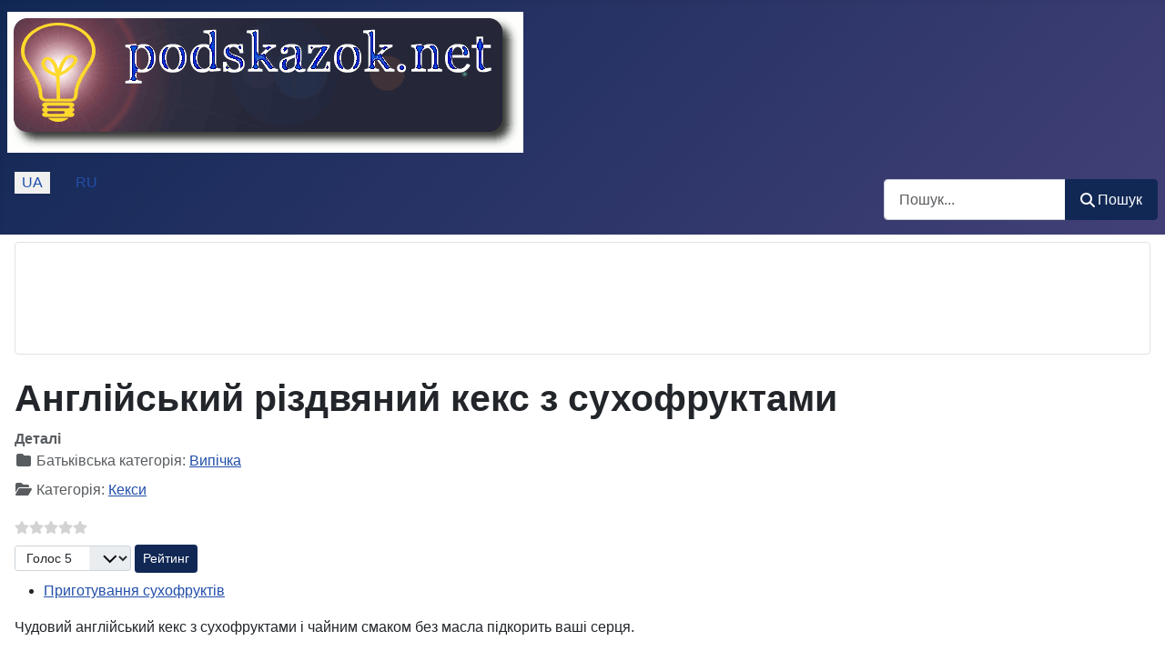

--- FILE ---
content_type: text/html; charset=utf-8
request_url: https://podskazok.net/ua/keksy/anhliiskyi-rizdvianyi-keks-z-sukhofruktamy.html
body_size: 8214
content:
<!DOCTYPE html>
<html lang="uk-ua" dir="ltr">

<head>
<!-- Google tag (gtag.js) -->
<script async src="https://www.googletagmanager.com/gtag/js?id=G-LYEKRE1109"></script>
<script>
  window.dataLayer = window.dataLayer || [];
  function gtag(){dataLayer.push(arguments);}
  gtag('js', new Date());

  gtag('config', 'G-LYEKRE1109');
</script>
    <meta charset="utf-8">
	<meta name="viewport" content="width=device-width, initial-scale=1">
	<meta name="description" content="Рецепт приготування англійського різдвяного кексу з сухофруктами і цедрою лимона без масла.">
	<meta name="generator" content="Joomla! - Open Source Content Management">
	<title>Англійський різдвяний кекс з сухофруктами</title>
	<link href="https://podskazok.net/ua/keksy/anhliiskyi-rizdvianyi-keks-z-sukhofruktamy.html" rel="alternate" hreflang="uk-UA">
	<link href="https://podskazok.net/ru/keksyi/anglijskij-keks.html" rel="alternate" hreflang="ru-RU">
	<link href="/favicon.ico" rel="icon" type="image/vnd.microsoft.icon">

    <link href="/media/system/css/joomla-fontawesome.min.css?994447" rel="lazy-stylesheet"><noscript><link href="/media/system/css/joomla-fontawesome.min.css?994447" rel="stylesheet"></noscript>
	<link href="/media/plg_content_vote/css/rating.min.css?994447" rel="stylesheet">
	<link href="/media/templates/site/cassiopeia/css/template.min.css?994447" rel="stylesheet">
	<link href="/media/templates/site/cassiopeia/css/global/colors_standard.min.css?994447" rel="stylesheet">
	<link href="/media/mod_languages/css/template.min.css?994447" rel="stylesheet">
	<link href="/media/vendor/awesomplete/css/awesomplete.css?1.1.7" rel="stylesheet">
	<link href="/media/templates/site/cassiopeia/css/vendor/joomla-custom-elements/joomla-alert.min.css?0.4.1" rel="stylesheet">
	<style>:root {
		--hue: 214;
		--template-bg-light: #f0f4fb;
		--template-text-dark: #495057;
		--template-text-light: #ffffff;
		--template-link-color: var(--link-color);
		--template-special-color: #001B4C;
		
	}</style>

    <script src="/media/vendor/awesomplete/js/awesomplete.min.js?1.1.7" defer></script>
	<script type="application/json" class="joomla-script-options new">{"joomla.jtext":{"MOD_FINDER_SEARCH_VALUE":"Пошук...","COM_FINDER_SEARCH_FORM_LIST_LABEL":"Search Results","JLIB_JS_AJAX_ERROR_OTHER":"Сталася помилка під час отримання даних JSON: HTTP код статусу %s.","JLIB_JS_AJAX_ERROR_PARSE":"Відбулася помилка синтаксичного аналізу даних у форматі JSON:<br><code style=\"color:inherit;white-space:pre-wrap;padding:0;margin:0;border:0;background:inherit;\">%s<\/code>","ERROR":"Помилка","MESSAGE":"Повідомлення","NOTICE":"Зауваження","WARNING":"Попередження","JCLOSE":"Закрити","JOK":"Гаразд","JOPEN":"Відчинено"},"finder-search":{"url":"\/ua\/component\/finder\/?task=suggestions.suggest&format=json&tmpl=component&Itemid=412"},"system.paths":{"root":"","rootFull":"https:\/\/podskazok.net\/","base":"","baseFull":"https:\/\/podskazok.net\/"},"csrf.token":"b7a971dfde12453a4abe3482b498b119"}</script>
	<script src="/media/system/js/core.min.js?2cb912"></script>
	<script src="/media/templates/site/cassiopeia/js/template.min.js?994447" type="module"></script>
	<script src="/media/com_finder/js/finder.min.js?755761" type="module"></script>
	<script src="/media/system/js/messages.min.js?9a4811" type="module"></script>
	<script type="application/ld+json">{"@context":"https://schema.org","@graph":[{"@type":"Organization","@id":"https://podskazok.net/#/schema/Organization/base","name":"Підказки — те, що ви шукаєте!","url":"https://podskazok.net/"},{"@type":"WebSite","@id":"https://podskazok.net/#/schema/WebSite/base","url":"https://podskazok.net/","name":"Підказки — те, що ви шукаєте!","publisher":{"@id":"https://podskazok.net/#/schema/Organization/base"},"potentialAction":{"@type":"SearchAction","target":"https://podskazok.net/ua/rozumnij-posuk.html?q={search_term_string}","query-input":"required name=search_term_string"}},{"@type":"WebPage","@id":"https://podskazok.net/#/schema/WebPage/base","url":"https://podskazok.net/ua/keksy/anhliiskyi-rizdvianyi-keks-z-sukhofruktamy.html","name":"Англійський різдвяний кекс з сухофруктами","description":"Рецепт приготування англійського різдвяного кексу з сухофруктами і цедрою лимона без масла.","isPartOf":{"@id":"https://podskazok.net/#/schema/WebSite/base"},"about":{"@id":"https://podskazok.net/#/schema/Organization/base"},"inLanguage":"uk-UA"},{"@type":"Article","@id":"https://podskazok.net/#/schema/com_content/article/4882","name":"Англійський різдвяний кекс з сухофруктами","headline":"Англійський різдвяний кекс з сухофруктами","inLanguage":"uk-UA","thumbnailUrl":"images/stories/thumbs/com_content/anglijskij-keks.jpg","articleSection":"Випічка, Кекси","isPartOf":{"@id":"https://podskazok.net/#/schema/WebPage/base"}}]}</script>
	<link href="https://podskazok.net/ua/keksy/anhliiskyi-rizdvianyi-keks-z-sukhofruktamy.html" rel="alternate" hreflang="x-default">

<script async src="https://pagead2.googlesyndication.com/pagead/js/adsbygoogle.js?client=ca-pub-8840046423826245"
     crossorigin="anonymous"></script>
</head>

<body class="site com_content wrapper-static view-article no-layout no-task itemid-507 has-sidebar-left has-sidebar-right">
    <header class="header container-header full-width">

        
        
                    <div class="grid-child">
                <div class="navbar-brand">
                    <a class="brand-logo" href="/">
                        <img loading="eager" decoding="async" src="https://podskazok.net/images/logo-min-2072015.png" alt="Підказки — те, що ви шукаєте!" width="567" height="155">                    </a>
                                    </div>
            </div>
        
                    <div class="grid-child container-nav">
                                    <div class="mod-languages">
    <p class="visually-hidden" id="language_picker_des_95">Оберіть свою мову</p>


    <ul aria-labelledby="language_picker_des_95" class="mod-languages__list lang-inline">

                                            <li class="lang-active">
                <a aria-current="true" aria-label="Українська (Україна)" href="https://podskazok.net/ua/keksy/anhliiskyi-rizdvianyi-keks-z-sukhofruktamy.html">
                                            UA                                    </a>
            </li>
                                        <li>
                <a aria-label="Русский (Россия)" href="/ru/keksyi/anglijskij-keks.html">
                                            RU                                    </a>
            </li>
                </ul>

</div>

                                                    <div class="container-search">
                        
<form class="mod-finder js-finder-searchform form-search" action="/ua/rozumnij-posuk.html" method="get" role="search">
    <label for="mod-finder-searchword266" class="visually-hidden finder">Пошук</label><div class="mod-finder__search input-group"><input type="text" name="q" id="mod-finder-searchword266" class="js-finder-search-query form-control" value="" placeholder="Пошук..."><button class="btn btn-primary" type="submit"><span class="icon-search icon-white" aria-hidden="true"></span> Пошук</button></div>
            </form>

                    </div>
                            </div>
            </header>

    <div class="site-grid">
        
                    <div class="grid-child container-top-a">
                <div class="top-a card ">
        <div class="card-body">
                
<div id="mod-custom267" class="mod-custom custom">
    <style>
.example_responsive_1 { width: 320px; height: 100px; }
@media(min-width: 500px) { .example_responsive_1 { width: 468px; height: 60px; } }
@media(min-width: 800px) { .example_responsive_1 { width: 728px; height: 90px; } }
</style>
<script async src="https://pagead2.googlesyndication.com/pagead/js/adsbygoogle.js?client=ca-pub-8840046423826245" crossorigin="anonymous"></script>
<!-- New top 2025 -->
<ins class="adsbygoogle example_responsive_1"
     style="display:block"
     data-ad-client="ca-pub-8840046423826245"
     data-ad-slot="7466246844"></ins>
<script>
(adsbygoogle = window.adsbygoogle || []).push({});
</script></div>
    </div>
</div>

            </div>
        
        
                    <div class="grid-child container-sidebar-left">
                <div class="sidebar-left card ">
        <div class="card-body">
                <ul class="mod-articlescategory category-module mod-list">
                    <li>
                                    <a href="/ua/keksy/shokoladni-domashni-mafiny.html" class="mod-articles-category-title ">Шоколадні домашні мафіни</a>    
    
    
    
    
    
    
    </li>
<li>
                                    <a href="/ua/keksy/keks-z-kardamonom.html" class="mod-articles-category-title ">Кекс з кардамоном</a>    
    
    
    
    
    
    
    </li>
<li>
                                    <a href="/ua/keksy/lymonnyi-keks-iz-rodzynkamy.html" class="mod-articles-category-title ">Лимонний кекс із родзинками</a>    
    
    
    
    
    
    
    </li>
<li>
                                    <a href="/ua/keksy/apelsynovyi-keks-z-prosochenniam.html" class="mod-articles-category-title ">Апельсиновий кекс з просоченням</a>    
    
    
    
    
    
    
    </li>
<li>
                                    <a href="/ua/keksy/maffiny-bez-masla-ua.html" class="mod-articles-category-title ">Маффіни без масла</a>    
    
    
    
    
    
    
    </li>
<li>
                                    <a href="/ua/keksy/keks-na-iohurti.html" class="mod-articles-category-title ">Кекс на йогурті</a>    
    
    
    
    
    
    
    </li>
<li>
                                    <a href="/ua/keksy/keks-snizhok.html" class="mod-articles-category-title ">Кекс «Сніжок»</a>    
    
    
    
    
    
    
    </li>
<li>
                                    <a href="/ua/keksy/horikhovyi-keks-na-dytiachykh-syrochkakh-z-zamorozhenymy-fruktamy.html" class="mod-articles-category-title ">Горіховий кекс на дитячих сирочках з замороженими фруктами</a>    
    
    
    
    
    
    
    </li>
<li>
                                    <a href="/ua/keksy/shcho-mozhna-spekty-zi-smetanoiu.html" class="mod-articles-category-title ">Що можна спекти зі сметаною</a>    
    
    
    
    
    
    
    </li>
<li>
                                    <a href="/ua/keksy/lymonni-velykodni-keksy-z-rodzynkamy.html" class="mod-articles-category-title ">Лимонні великодні кекси з родзинками</a>    
    
    
    
    
    
    
    </li>
    </ul>
    </div>
</div>

            </div>
        
        <div class="grid-child container-component">
            
            
            <div id="system-message-container" aria-live="polite"></div>

            <main>
                <div class="com-content-article item-page">
    <meta itemprop="inLanguage" content="uk-UA">
    
    
        <div class="page-header">
        <h1>
            Англійський різдвяний кекс з сухофруктами        </h1>
                            </div>
        
        
            <dl class="article-info text-muted">

            <dt class="article-info-term">
                        Деталі                    </dt>

        
                    <dd class="parent-category-name">
    <span class="icon-folder icon-fw" aria-hidden="true"></span>                        Батьківська категорія: <a href="/ua/vypichka.html">Випічка</a>    </dd>
        
                    <dd class="category-name">
    <span class="icon-folder-open icon-fw" aria-hidden="true"></span>                        Категорія: <a href="/ua/keksy.html">Кекси</a>    </dd>
        
        
        
    
            
        
            </dl>
    
    
        <div class="content_rating" role="img" aria-label="Рейтинг: 0 з 5">
        <ul>
        <li class="vote-star-empty"><svg aria-hidden="true" xmlns="http://www.w3.org/2000/svg" viewBox="0 0 576 512"><!-- Font Awesome Free 5.15.1 by @fontawesome - https://fontawesome.com License - https://fontawesome.com/license/free (Icons: CC BY 4.0, Fonts: SIL OFL 1.1, Code: MIT License) --><path d="M259.3 17.8L194 150.2 47.9 171.5c-26.2 3.8-36.7 36.1-17.7 54.6l105.7 103-25 145.5c-4.5 26.3 23.2 46 46.4 33.7L288 439.6l130.7 68.7c23.2 12.2 50.9-7.4 46.4-33.7l-25-145.5 105.7-103c19-18.5 8.5-50.8-17.7-54.6L382 150.2 316.7 17.8c-11.7-23.6-45.6-23.9-57.4 0z"/></svg>
</li><li class="vote-star-empty"><svg aria-hidden="true" xmlns="http://www.w3.org/2000/svg" viewBox="0 0 576 512"><!-- Font Awesome Free 5.15.1 by @fontawesome - https://fontawesome.com License - https://fontawesome.com/license/free (Icons: CC BY 4.0, Fonts: SIL OFL 1.1, Code: MIT License) --><path d="M259.3 17.8L194 150.2 47.9 171.5c-26.2 3.8-36.7 36.1-17.7 54.6l105.7 103-25 145.5c-4.5 26.3 23.2 46 46.4 33.7L288 439.6l130.7 68.7c23.2 12.2 50.9-7.4 46.4-33.7l-25-145.5 105.7-103c19-18.5 8.5-50.8-17.7-54.6L382 150.2 316.7 17.8c-11.7-23.6-45.6-23.9-57.4 0z"/></svg>
</li><li class="vote-star-empty"><svg aria-hidden="true" xmlns="http://www.w3.org/2000/svg" viewBox="0 0 576 512"><!-- Font Awesome Free 5.15.1 by @fontawesome - https://fontawesome.com License - https://fontawesome.com/license/free (Icons: CC BY 4.0, Fonts: SIL OFL 1.1, Code: MIT License) --><path d="M259.3 17.8L194 150.2 47.9 171.5c-26.2 3.8-36.7 36.1-17.7 54.6l105.7 103-25 145.5c-4.5 26.3 23.2 46 46.4 33.7L288 439.6l130.7 68.7c23.2 12.2 50.9-7.4 46.4-33.7l-25-145.5 105.7-103c19-18.5 8.5-50.8-17.7-54.6L382 150.2 316.7 17.8c-11.7-23.6-45.6-23.9-57.4 0z"/></svg>
</li><li class="vote-star-empty"><svg aria-hidden="true" xmlns="http://www.w3.org/2000/svg" viewBox="0 0 576 512"><!-- Font Awesome Free 5.15.1 by @fontawesome - https://fontawesome.com License - https://fontawesome.com/license/free (Icons: CC BY 4.0, Fonts: SIL OFL 1.1, Code: MIT License) --><path d="M259.3 17.8L194 150.2 47.9 171.5c-26.2 3.8-36.7 36.1-17.7 54.6l105.7 103-25 145.5c-4.5 26.3 23.2 46 46.4 33.7L288 439.6l130.7 68.7c23.2 12.2 50.9-7.4 46.4-33.7l-25-145.5 105.7-103c19-18.5 8.5-50.8-17.7-54.6L382 150.2 316.7 17.8c-11.7-23.6-45.6-23.9-57.4 0z"/></svg>
</li><li class="vote-star-empty"><svg aria-hidden="true" xmlns="http://www.w3.org/2000/svg" viewBox="0 0 576 512"><!-- Font Awesome Free 5.15.1 by @fontawesome - https://fontawesome.com License - https://fontawesome.com/license/free (Icons: CC BY 4.0, Fonts: SIL OFL 1.1, Code: MIT License) --><path d="M259.3 17.8L194 150.2 47.9 171.5c-26.2 3.8-36.7 36.1-17.7 54.6l105.7 103-25 145.5c-4.5 26.3 23.2 46 46.4 33.7L288 439.6l130.7 68.7c23.2 12.2 50.9-7.4 46.4-33.7l-25-145.5 105.7-103c19-18.5 8.5-50.8-17.7-54.6L382 150.2 316.7 17.8c-11.7-23.6-45.6-23.9-57.4 0z"/></svg>
</li>    </ul>
</div>
<form method="post" action="https://podskazok.net/ua/keksy/anhliiskyi-rizdvianyi-keks-z-sukhofruktamy.html" class="form-inline mb-2">
    <span class="content_vote">
        <label class="visually-hidden" for="content_vote_4882">Будь ласка, поставте оцінку</label>
        <select id="content_vote_4882" name="user_rating" class="form-select form-select-sm w-auto">
	<option value="1">Голос 1</option>
	<option value="2">Голос 2</option>
	<option value="3">Голос 3</option>
	<option value="4">Голос 4</option>
	<option value="5" selected="selected">Голос 5</option>
</select>
        <input class="btn btn-sm btn-primary align-baseline" type="submit" name="submit_vote" value="Рейтинг">
        <input type="hidden" name="task" value="article.vote">
        <input type="hidden" name="hitcount" value="0">
        <input type="hidden" name="url" value="https://podskazok.net/ua/keksy/anhliiskyi-rizdvianyi-keks-z-sukhofruktamy.html">
        <input type="hidden" name="b7a971dfde12453a4abe3482b498b119" value="1">    </span>
</form>
            <div class="com-content-article__links content-links">
    <ul class="com-content-article__links content-list">
                    <li class="com-content-article__link content-links-a">
                <a href="/ua/spravy-na-kuxni/pryhotuvannia-sukhofruktiv.html" rel="nofollow">Приготування сухофруктів </a>                </li>
                </ul>
</div>
                                    <div class="com-content-article__body">
        <p>Чудовий англійський кекс з сухофруктами і чайним смаком без масла підкорить ваші серця.</p>
 
<p>Обов'язково приготуйте такі ласощі хоча б раз, можливо, саме цей рецепт кексу стане вашим улюбленим і ви будете готувати його до сніданку.</p>
<p>Таку випічку називають часто просто <strong>Англійський кекс</strong>, а ще його часто готують також на Різдво і часом можна зустріти в інтернеті рецепт цієї солодощі під назвою <strong>Англійський Різдвяний кекс</strong>, який буде таким же або майже таким же, як спосіб приготування даної випічки нижче.</p>
<p><img style="margin-left: auto; margin-right: auto; display: block;" title="Англійський різдвяний кекс з сухофруктами" src="/images/anglijskij-keks_2122015.jpg" alt="Англійський різдвяний кекс з сухофруктами" /></p>
<p><strong>Інгредієнти:</strong></p>
<ul style="list-style-type: square;">
<li>500 грамів сухофруктів (курага, чорнослив, родзинки),</li>
<li>250 мл міцного чорного чаю,</li>
<li>200 грам цукру,</li>
<li>225 грам борошна,</li>
<li>1 ч.л. розпушувача,</li>
<li>0,5 ч.л. мускатного горіха меленого,</li>
<li>0,5 ч.л. запашного перцю меленого,</li>
<li>2 яйця,</li>
<li>1 лайм або лимон,</li>
<li>дрібка солі.</li>
</ul>
<h2>Традиційний англійський кекс</h2>
<p><strong>Спосіб приготування класичного англійського кексу:</strong></p>
<p>Для початку слід переконатися, що у вас є всі інгредієнти для приготування кексу і нічого не забули купити. І почати приготування кексу потрібно заздалегідь ввечері, щоб сухофрукти змогли настоятися в чорному чаї. А вранці можна випікати.</p>
<p>Тепер потрібно заварити склянку (250 мл) міцного чорного чаю і залишити його остигати, попередньо поклавши в нього цукор і розмішати чай до повного його розчинення.</p>
<p>У цей час потрібно добре промити сухофрукти.</p>
<p>Потім слід нарізати на дрібні шматочки великі сухофрукти і скласти їх в глибоку миску, а потім і залити їх завареним раніше чорним чаєм. Потрібно накрити сухофрукти кришкою або харчовою плівкою і залишити їх на ніч в холодильнику.</p>
<p>Вранці потрібно включити розігрів духовки до 160 °C.</p>
<p>У глибоку миску потрібно викласти борошно, перемішати його з розпушувачем, додати туди ж сіль, мелений перець і мускатний горіх. Поступово додати лимонну цедру і добре перемішати всі інгредієнти.</p>
<p>Тепер прийшов час додати до борошна сухофрукти з чаєм і ретельно перемішати тісто.</p>
<p><img style="margin-left: auto; margin-right: auto; display: block;" title="Густе тісто для англійського кексу" src="/images/anglijskij-keks1_2122015.jpg" alt="Густе тісто для англійського кексу" /></p>
<p>В окремій мисці слід трохи збити яйця з цукром, після чого додати їх в тісто і добре все перемішати. Тісто має вийти досить густим. До речі, важливо для тих, хто не любить дуже солодку випічку — можна не додавати цукор до яєць, досить буде дуже солодкого чаю, яким були залиті сухофрукти.</p>
<p>Спеціальну форму для запікання потрібно змастити маслом, щоб кекс не прилип до поверхні при випічці і вилити в неї тісто.</p>
<p>Випікати кекс потрібно при температурі 160 °C протягом 60-80 хвилин.</p>
<p>Готовий кекс потрібно поставити на решітку остуджуватися, а витягувати його з форми потрібно вже в охолодженому стані. Готово!</p>
<p>Ставте чайник і кличте до чаю всіх своїх!</p>
<p style="text-align: right;">Смачного!</p>
<p></p>    </div>

        
        
<nav class="pagenavigation" aria-label="Навігація сторінками">
    <span class="pagination ms-0">
                <a class="btn btn-sm btn-secondary previous" href="/ua/keksy/keks-snizhok.html" rel="prev">
            <span class="visually-hidden">
                Попередня стаття: Кекс «Сніжок»            </span>
            <span class="icon-chevron-left" aria-hidden="true"></span> <span aria-hidden="true">Попередня</span>            </a>
                    <a class="btn btn-sm btn-secondary next" href="/ua/keksy/shcho-mozhna-spekty-zi-smetanoiu.html" rel="next">
            <span class="visually-hidden">
                Наступна стаття: Що можна спекти зі сметаною            </span>
            <span aria-hidden="true">Наступна</span> <span class="icon-chevron-right" aria-hidden="true"></span>            </a>
        </span>
</nav>
                                        </div>

            </main>
            <div class="main-bottom card ">
        <div class="card-body">
                
<div id="mod-custom103" class="mod-custom custom">
    <script async src="https://pagead2.googlesyndication.com/pagead/js/adsbygoogle.js?client=ca-pub-8840046423826245"
     crossorigin="anonymous"></script>
<ins class="adsbygoogle"
     style="display:block"
     data-ad-format="autorelaxed"
     data-ad-client="ca-pub-8840046423826245"
     data-ad-slot="8274644403"></ins>
<script>
     (adsbygoogle = window.adsbygoogle || []).push({});
</script></div>
    </div>
</div>
<div class="main-bottom card ">
        <div class="card-body">
                
<div id="mod-custom102" class="mod-custom custom">
    <div style="height:200px; width:800px;">
<script async src="https://pagead2.googlesyndication.com/pagead/js/adsbygoogle.js?client=ca-pub-8840046423826245"
     crossorigin="anonymous"></script>
<!-- Adsense знизу 2024 -->
<ins class="adsbygoogle"
     style="display:block"
     data-ad-client="ca-pub-8840046423826245"
     data-ad-slot="7543650077"
     data-ad-format="auto"
     data-full-width-responsive="true"></ins>
<script>
     (adsbygoogle = window.adsbygoogle || []).push({});
</script>
</div></div>
    </div>
</div>

        </div>

                    <div class="grid-child container-sidebar-right">
                <div class="sidebar-right card ">
            <h3 class="card-header ">Нові матеріали</h3>        <div class="card-body">
                <ul class="mod-articleslatest latestnews mod-list">
    <li itemscope itemtype="https://schema.org/Article">
        <a href="/ua/viazannia/palychka-lodianyk-z-nytok-i-provoloky-na-ialynku-viazani-hachkom.html" itemprop="url">
            <span itemprop="name">
                Паличка-льодяник з ниток і проволоки на ялинку в’язані гачком            </span>
        </a>
    </li>
    <li itemscope itemtype="https://schema.org/Article">
        <a href="/ua/viazannia/yaki-spytsi-krashche-pidkhodiat-do-priazhi-alize-classic-lanagold.html" itemprop="url">
            <span itemprop="name">
                Які спиці краще підходять до пряжі Alize classic Lanagold            </span>
        </a>
    </li>
    <li itemscope itemtype="https://schema.org/Article">
        <a href="/ua/svit-tvaryn/yak-zrobyty-teplyi-budynochok-dlia-vulychnoho-kota.html" itemprop="url">
            <span itemprop="name">
                Як зробити теплий будиночок для вуличного кота            </span>
        </a>
    </li>
    <li itemscope itemtype="https://schema.org/Article">
        <a href="/ua/svit-tvaryn/yak-zabraty-bezprytulnoho-kota-dodomu.html" itemprop="url">
            <span itemprop="name">
                Як забрати безпритульного кота додому            </span>
        </a>
    </li>
    <li itemscope itemtype="https://schema.org/Article">
        <a href="/ua/stravy-z-sala/yak-zasolyty-salo-z-chasnykom.html" itemprop="url">
            <span itemprop="name">
                Як засолити сало з часником            </span>
        </a>
    </li>
    <li itemscope itemtype="https://schema.org/Article">
        <a href="/ua/prannya-bilyzny/vyvedennia-pliam-prostymy-zasobamy.html" itemprop="url">
            <span itemprop="name">
                Виведення плям простими засобами            </span>
        </a>
    </li>
    <li itemscope itemtype="https://schema.org/Article">
        <a href="/ua/dlia-sebe-kokhanoi/makiiazh-pid-okuliary-osoblyvosti-i-laifkhaky.html" itemprop="url">
            <span itemprop="name">
                Макіяж під окуляри: особливості і лайфхаки            </span>
        </a>
    </li>
    <li itemscope itemtype="https://schema.org/Article">
        <a href="/ua/domashnye-vohnyshche/chym-vidmyty-plastykove-pidvikonnia.html" itemprop="url">
            <span itemprop="name">
                Чим відмити пластикове підвіконня            </span>
        </a>
    </li>
    <li itemscope itemtype="https://schema.org/Article">
        <a href="/ua/svit-tvaryn/yaka-riznytsia-mizh-behemotom-i-hipopotamom.html" itemprop="url">
            <span itemprop="name">
                Яка різниця між бегемотом і гіпопотамом            </span>
        </a>
    </li>
    <li itemscope itemtype="https://schema.org/Article">
        <a href="/ua/istoriia/chym-vidrizniaietsia-vezha-vid-bashty.html" itemprop="url">
            <span itemprop="name">
                Чим відрізняється вежа від башти            </span>
        </a>
    </li>
</ul>
    </div>
</div>

            </div>
        
        
            </div>

            <footer class="container-footer footer full-width">
            <div class="grid-child">
                
<div id="mod-custom93" class="mod-custom custom">
    <p style="color: #fff;"><strong>Увага!</strong> Матеріали і статті на сайті носять виключно інформаційний та ознайомчий характер і не являються керівництвом до дії! Організатори сайту не несуть відповідальності за достовірність, безпеку і надійність інформації, а також за наслідки використання даних, зазначених на сайті.</p>
<p style="color: #fff;">Інформація на сайті не претендує на довідкову, наукову та медичну точність. Не займайтеся самолікуванням! Завжди консультуйтеся з усіх питань зі своїм лікуючим лікарем!</p>
<p style="color: #fff;">Сайт може містити матеріали, не призначені для перегляду особами, які не досягли 18 років!</p>
<p style="color: #fff;">© 2025 Підказки — те, що ви шукаєте!</p></div>

            </div>
        </footer>
    
            <a href="#top" id="back-top" class="back-to-top-link" aria-label="Догори">
            <span class="icon-arrow-up icon-fw" aria-hidden="true"></span>
        </a>
    
    
</body>

</html>


--- FILE ---
content_type: text/html; charset=utf-8
request_url: https://www.google.com/recaptcha/api2/aframe
body_size: 268
content:
<!DOCTYPE HTML><html><head><meta http-equiv="content-type" content="text/html; charset=UTF-8"></head><body><script nonce="e1PJRIA_3f38pW4IGx1Uuw">/** Anti-fraud and anti-abuse applications only. See google.com/recaptcha */ try{var clients={'sodar':'https://pagead2.googlesyndication.com/pagead/sodar?'};window.addEventListener("message",function(a){try{if(a.source===window.parent){var b=JSON.parse(a.data);var c=clients[b['id']];if(c){var d=document.createElement('img');d.src=c+b['params']+'&rc='+(localStorage.getItem("rc::a")?sessionStorage.getItem("rc::b"):"");window.document.body.appendChild(d);sessionStorage.setItem("rc::e",parseInt(sessionStorage.getItem("rc::e")||0)+1);localStorage.setItem("rc::h",'1768849020325');}}}catch(b){}});window.parent.postMessage("_grecaptcha_ready", "*");}catch(b){}</script></body></html>